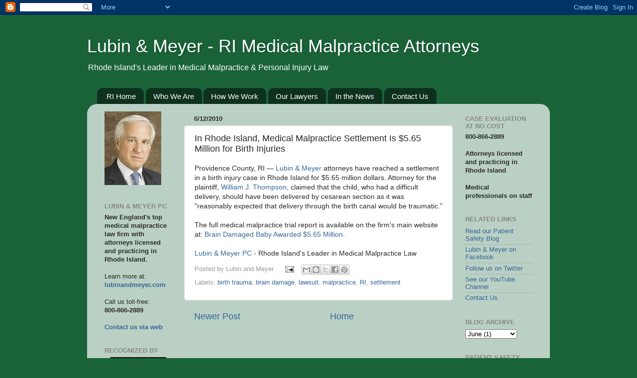

--- FILE ---
content_type: text/html; charset=UTF-8
request_url: https://www.lubinandmeyerri.com/2010/06/in-rhode-island-medical-malpractice.html
body_size: 9818
content:
<!DOCTYPE html>
<html class='v2' dir='ltr' xmlns='http://www.w3.org/1999/xhtml' xmlns:b='http://www.google.com/2005/gml/b' xmlns:data='http://www.google.com/2005/gml/data' xmlns:expr='http://www.google.com/2005/gml/expr'>
<head>
<link href='https://www.blogger.com/static/v1/widgets/335934321-css_bundle_v2.css' rel='stylesheet' type='text/css'/>
<meta content='IE=EmulateIE7' http-equiv='X-UA-Compatible'/>
<meta content='width=1100' name='viewport'/>
<meta content='text/html; charset=UTF-8' http-equiv='Content-Type'/>
<meta content='blogger' name='generator'/>
<link href='https://www.lubinandmeyerri.com/favicon.ico' rel='icon' type='image/x-icon'/>
<link href='https://www.lubinandmeyerri.com/2010/06/in-rhode-island-medical-malpractice.html' rel='canonical'/>
<link rel="alternate" type="application/atom+xml" title="Lubin &amp; Meyer - RI Medical Malpractice Attorneys - Atom" href="https://www.lubinandmeyerri.com/feeds/posts/default" />
<link rel="alternate" type="application/rss+xml" title="Lubin &amp; Meyer - RI Medical Malpractice Attorneys - RSS" href="https://www.lubinandmeyerri.com/feeds/posts/default?alt=rss" />
<link rel="service.post" type="application/atom+xml" title="Lubin &amp; Meyer - RI Medical Malpractice Attorneys - Atom" href="https://www.blogger.com/feeds/8237124183580157632/posts/default" />

<link rel="alternate" type="application/atom+xml" title="Lubin &amp; Meyer - RI Medical Malpractice Attorneys - Atom" href="https://www.lubinandmeyerri.com/feeds/99913640042497123/comments/default" />
<!--Can't find substitution for tag [blog.ieCssRetrofitLinks]-->
<meta content='https://www.lubinandmeyerri.com/2010/06/in-rhode-island-medical-malpractice.html' property='og:url'/>
<meta content='In Rhode Island, Medical Malpractice Settlement Is $5.65 Million for Birth Injuries' property='og:title'/>
<meta content='News and information from Rhode Island Medical Malpractice Attorneys Lubin &amp; Meyer. Call (401) 553-6030 for free case review.' property='og:description'/>
<title>RI Medical Malpractice Attorneys - Lubin & Meyer RI</title>
<style id='page-skin-1' type='text/css'><!--
/*-----------------------------------------------
Blogger Template Style
Name:     Picture Window
Designer: Blogger
URL:      www.blogger.com
----------------------------------------------- */
/* Content
----------------------------------------------- */
body {
font: normal normal 14px Arial, Tahoma, Helvetica, FreeSans, sans-serif;
color: #2a2a2a;
background: #1a6339 none no-repeat scroll center center;
}
html body .region-inner {
min-width: 0;
max-width: 100%;
width: auto;
}
.content-outer {
font-size: 90%;
}
a:link {
text-decoration:none;
color: #336699;
}
a:visited {
text-decoration:none;
color: #336699;
}
a:hover {
text-decoration:underline;
color: #0095ff;
}
.content-outer {
background: transparent none repeat scroll top left;
-moz-border-radius: 0;
-webkit-border-radius: 0;
-goog-ms-border-radius: 0;
border-radius: 0;
-moz-box-shadow: 0 0 0 rgba(0, 0, 0, .15);
-webkit-box-shadow: 0 0 0 rgba(0, 0, 0, .15);
-goog-ms-box-shadow: 0 0 0 rgba(0, 0, 0, .15);
box-shadow: 0 0 0 rgba(0, 0, 0, .15);
margin: 20px auto;
}
.content-inner {
padding: 0;
}
/* Header
----------------------------------------------- */
.header-outer {
background: transparent none repeat-x scroll top left;
_background-image: none;
color: #ffffff;
-moz-border-radius: 0;
-webkit-border-radius: 0;
-goog-ms-border-radius: 0;
border-radius: 0;
}
.Header img, .Header #header-inner {
-moz-border-radius: 0;
-webkit-border-radius: 0;
-goog-ms-border-radius: 0;
border-radius: 0;
}
.header-inner .Header .titlewrapper,
.header-inner .Header .descriptionwrapper {
padding-left: 0;
padding-right: 0;
}
.Header h1 {
font: normal normal 36px Arial, Tahoma, Helvetica, FreeSans, sans-serif;
text-shadow: 1px 1px 3px rgba(0, 0, 0, 0.3);
}
.Header h1 a {
color: #ffffff;
}
.Header .description {
font-size: 130%;
}
/* Tabs
----------------------------------------------- */
.tabs-inner {
margin: .5em 20px 0;
padding: 0;
}
.tabs-inner .section {
margin: 0;
}
.tabs-inner .widget ul {
padding: 0;
background: transparent none repeat scroll bottom;
-moz-border-radius: 0;
-webkit-border-radius: 0;
-goog-ms-border-radius: 0;
border-radius: 0;
}
.tabs-inner .widget li {
border: none;
}
.tabs-inner .widget li a {
display: inline-block;
padding: .5em 1em;
margin-right: .25em;
color: #ffffff;
font: normal normal 15px Arial, Tahoma, Helvetica, FreeSans, sans-serif;
-moz-border-radius: 10px 10px 0 0;
-webkit-border-top-left-radius: 10px;
-webkit-border-top-right-radius: 10px;
-goog-ms-border-radius: 10px 10px 0 0;
border-radius: 10px 10px 0 0;
background: transparent url(//www.blogblog.com/1kt/transparent/black50.png) repeat scroll top left;
border-right: 1px solid transparent;
}
.tabs-inner .widget li:first-child a {
padding-left: 1.25em;
-moz-border-radius-topleft: 10px;
-moz-border-radius-bottomleft: 0;
-webkit-border-top-left-radius: 10px;
-webkit-border-bottom-left-radius: 0;
-goog-ms-border-top-left-radius: 10px;
-goog-ms-border-bottom-left-radius: 0;
border-top-left-radius: 10px;
border-bottom-left-radius: 0;
}
.tabs-inner .widget li.selected a,
.tabs-inner .widget li a:hover {
position: relative;
z-index: 1;
background: transparent url(//www.blogblog.com/1kt/transparent/white80.png) repeat scroll bottom;
color: #1a6339;
-moz-box-shadow: 0 0 3px rgba(0, 0, 0, .15);
-webkit-box-shadow: 0 0 3px rgba(0, 0, 0, .15);
-goog-ms-box-shadow: 0 0 3px rgba(0, 0, 0, .15);
box-shadow: 0 0 3px rgba(0, 0, 0, .15);
}
/* Headings
----------------------------------------------- */
h2 {
font: bold normal 13px Arial, Tahoma, Helvetica, FreeSans, sans-serif;
text-transform: uppercase;
color: #868686;
margin: .5em 0;
}
/* Main
----------------------------------------------- */
.main-outer {
background: transparent url(//www.blogblog.com/1kt/transparent/white80.png) repeat scroll top left;
-moz-border-radius: 20px 20px 0 0;
-webkit-border-top-left-radius: 20px;
-webkit-border-top-right-radius: 20px;
-webkit-border-bottom-left-radius: 0;
-webkit-border-bottom-right-radius: 0;
-goog-ms-border-radius: 20px 20px 0 0;
border-radius: 20px 20px 0 0;
-moz-box-shadow: 0 1px 3px rgba(0, 0, 0, .15);
-webkit-box-shadow: 0 1px 3px rgba(0, 0, 0, .15);
-goog-ms-box-shadow: 0 1px 3px rgba(0, 0, 0, .15);
box-shadow: 0 1px 3px rgba(0, 0, 0, .15);
}
.main-inner {
padding: 15px 20px 20px;
}
.main-inner .column-center-inner {
padding: 0 0;
}
.main-inner .column-left-inner {
padding-left: 0;
}
.main-inner .column-right-inner {
padding-right: 0;
}
/* Posts
----------------------------------------------- */
h3.post-title {
margin: 0;
font: normal normal 18px Arial, Tahoma, Helvetica, FreeSans, sans-serif;
}
.comments h4 {
margin: 1em 0 0;
font: normal normal 18px Arial, Tahoma, Helvetica, FreeSans, sans-serif;
}
.date-header span {
color: #2a2a2a;
}
.post-outer {
background-color: #ffffff;
border: solid 1px #dcdcdc;
-moz-border-radius: 5px;
-webkit-border-radius: 5px;
border-radius: 5px;
-goog-ms-border-radius: 5px;
padding: 15px 20px;
margin: 0 -20px 20px;
}
.post-body {
line-height: 1.4;
font-size: 110%;
position: relative;
}
.post-header {
margin: 0 0 1.5em;
color: #989898;
line-height: 1.6;
}
.post-footer {
margin: .5em 0 0;
color: #989898;
line-height: 1.6;
}
#blog-pager {
font-size: 140%
}
#comments .comment-author {
padding-top: 1.5em;
border-top: dashed 1px #ccc;
border-top: dashed 1px rgba(128, 128, 128, .5);
background-position: 0 1.5em;
}
#comments .comment-author:first-child {
padding-top: 0;
border-top: none;
}
.avatar-image-container {
margin: .2em 0 0;
}
/* Comments
----------------------------------------------- */
.comments .comments-content .icon.blog-author {
background-repeat: no-repeat;
background-image: url([data-uri]);
}
.comments .comments-content .loadmore a {
border-top: 1px solid #0095ff;
border-bottom: 1px solid #0095ff;
}
.comments .continue {
border-top: 2px solid #0095ff;
}
/* Widgets
----------------------------------------------- */
.widget ul, .widget #ArchiveList ul.flat {
padding: 0;
list-style: none;
}
.widget ul li, .widget #ArchiveList ul.flat li {
border-top: dashed 1px #ccc;
border-top: dashed 1px rgba(128, 128, 128, .5);
}
.widget ul li:first-child, .widget #ArchiveList ul.flat li:first-child {
border-top: none;
}
.widget .post-body ul {
list-style: disc;
}
.widget .post-body ul li {
border: none;
}
/* Footer
----------------------------------------------- */
.footer-outer {
color:#cbcbcb;
background: transparent url(//www.blogblog.com/1kt/transparent/black50.png) repeat scroll top left;
-moz-border-radius: 0 0 20px 20px;
-webkit-border-top-left-radius: 0;
-webkit-border-top-right-radius: 0;
-webkit-border-bottom-left-radius: 20px;
-webkit-border-bottom-right-radius: 20px;
-goog-ms-border-radius: 0 0 20px 20px;
border-radius: 0 0 20px 20px;
-moz-box-shadow: 0 1px 3px rgba(0, 0, 0, .15);
-webkit-box-shadow: 0 1px 3px rgba(0, 0, 0, .15);
-goog-ms-box-shadow: 0 1px 3px rgba(0, 0, 0, .15);
box-shadow: 0 1px 3px rgba(0, 0, 0, .15);
}
.footer-inner {
padding: 10px 20px 20px;
}
.footer-outer a {
color: #95ff00;
}
.footer-outer a:visited {
color: #a9ff30;
}
.footer-outer a:hover {
color: #ffffff;
}
.footer-outer .widget h2 {
color: #a9a9a9;
}
/* Mobile
----------------------------------------------- */
html body.mobile {
height: auto;
}
html body.mobile {
min-height: 480px;
background-size: 100% auto;
}
.mobile .body-fauxcolumn-outer {
background: transparent none repeat scroll top left;
}
html .mobile .mobile-date-outer, html .mobile .blog-pager {
border-bottom: none;
background: transparent url(//www.blogblog.com/1kt/transparent/white80.png) repeat scroll top left;
margin-bottom: 10px;
}
.mobile .date-outer {
background: transparent url(//www.blogblog.com/1kt/transparent/white80.png) repeat scroll top left;
}
.mobile .header-outer, .mobile .main-outer,
.mobile .post-outer, .mobile .footer-outer {
-moz-border-radius: 0;
-webkit-border-radius: 0;
-goog-ms-border-radius: 0;
border-radius: 0;
}
.mobile .content-outer,
.mobile .main-outer,
.mobile .post-outer {
background: inherit;
border: none;
}
.mobile .content-outer {
font-size: 100%;
}
.mobile-link-button {
background-color: #336699;
}
.mobile-link-button a:link, .mobile-link-button a:visited {
color: #ffffff;
}
.mobile-index-contents {
color: #2a2a2a;
}
.mobile .tabs-inner .PageList .widget-content {
background: transparent url(//www.blogblog.com/1kt/transparent/white80.png) repeat scroll bottom;
color: #1a6339;
}
.mobile .tabs-inner .PageList .widget-content .pagelist-arrow {
border-left: 1px solid transparent;
}

--></style>
<style id='template-skin-1' type='text/css'><!--
body {
min-width: 930px;
}
.content-outer, .content-fauxcolumn-outer, .region-inner {
min-width: 930px;
max-width: 930px;
_width: 930px;
}
.main-inner .columns {
padding-left: 180px;
padding-right: 180px;
}
.main-inner .fauxcolumn-center-outer {
left: 180px;
right: 180px;
/* IE6 does not respect left and right together */
_width: expression(this.parentNode.offsetWidth -
parseInt("180px") -
parseInt("180px") + 'px');
}
.main-inner .fauxcolumn-left-outer {
width: 180px;
}
.main-inner .fauxcolumn-right-outer {
width: 180px;
}
.main-inner .column-left-outer {
width: 180px;
right: 100%;
margin-left: -180px;
}
.main-inner .column-right-outer {
width: 180px;
margin-right: -180px;
}
#layout {
min-width: 0;
}
#layout .content-outer {
min-width: 0;
width: 800px;
}
#layout .region-inner {
min-width: 0;
width: auto;
}
--></style>
<script type='text/javascript'>

  var _gaq = _gaq || [];
  _gaq.push(['_setAccount', 'UA-1053054-4']);
  _gaq.push(['_trackPageview']);

  (function() {
    var ga = document.createElement('script'); ga.type = 'text/javascript'; ga.async = true;
    ga.src = ('https:' == document.location.protocol ? 'https://ssl' : 'http://www') + '.google-analytics.com/ga.js';
    var s = document.getElementsByTagName('script')[0]; s.parentNode.insertBefore(ga, s);
  })();

</script>
<link href='https://www.blogger.com/dyn-css/authorization.css?targetBlogID=8237124183580157632&amp;zx=a581c68f-d2f6-4e4f-9def-c198b22d9507' media='none' onload='if(media!=&#39;all&#39;)media=&#39;all&#39;' rel='stylesheet'/><noscript><link href='https://www.blogger.com/dyn-css/authorization.css?targetBlogID=8237124183580157632&amp;zx=a581c68f-d2f6-4e4f-9def-c198b22d9507' rel='stylesheet'/></noscript>
<meta name='google-adsense-platform-account' content='ca-host-pub-1556223355139109'/>
<meta name='google-adsense-platform-domain' content='blogspot.com'/>

</head>
<body class='loading variant-open'>
<div class='navbar section' id='navbar'><div class='widget Navbar' data-version='1' id='Navbar1'><script type="text/javascript">
    function setAttributeOnload(object, attribute, val) {
      if(window.addEventListener) {
        window.addEventListener('load',
          function(){ object[attribute] = val; }, false);
      } else {
        window.attachEvent('onload', function(){ object[attribute] = val; });
      }
    }
  </script>
<div id="navbar-iframe-container"></div>
<script type="text/javascript" src="https://apis.google.com/js/platform.js"></script>
<script type="text/javascript">
      gapi.load("gapi.iframes:gapi.iframes.style.bubble", function() {
        if (gapi.iframes && gapi.iframes.getContext) {
          gapi.iframes.getContext().openChild({
              url: 'https://www.blogger.com/navbar/8237124183580157632?po\x3d99913640042497123\x26origin\x3dhttps://www.lubinandmeyerri.com',
              where: document.getElementById("navbar-iframe-container"),
              id: "navbar-iframe"
          });
        }
      });
    </script><script type="text/javascript">
(function() {
var script = document.createElement('script');
script.type = 'text/javascript';
script.src = '//pagead2.googlesyndication.com/pagead/js/google_top_exp.js';
var head = document.getElementsByTagName('head')[0];
if (head) {
head.appendChild(script);
}})();
</script>
</div></div>
<div class='body-fauxcolumns'>
<div class='fauxcolumn-outer body-fauxcolumn-outer'>
<div class='cap-top'>
<div class='cap-left'></div>
<div class='cap-right'></div>
</div>
<div class='fauxborder-left'>
<div class='fauxborder-right'></div>
<div class='fauxcolumn-inner'>
</div>
</div>
<div class='cap-bottom'>
<div class='cap-left'></div>
<div class='cap-right'></div>
</div>
</div>
</div>
<div class='content'>
<div class='content-fauxcolumns'>
<div class='fauxcolumn-outer content-fauxcolumn-outer'>
<div class='cap-top'>
<div class='cap-left'></div>
<div class='cap-right'></div>
</div>
<div class='fauxborder-left'>
<div class='fauxborder-right'></div>
<div class='fauxcolumn-inner'>
</div>
</div>
<div class='cap-bottom'>
<div class='cap-left'></div>
<div class='cap-right'></div>
</div>
</div>
</div>
<div class='content-outer'>
<div class='content-cap-top cap-top'>
<div class='cap-left'></div>
<div class='cap-right'></div>
</div>
<div class='fauxborder-left content-fauxborder-left'>
<div class='fauxborder-right content-fauxborder-right'></div>
<div class='content-inner'>
<header>
<div class='header-outer'>
<div class='header-cap-top cap-top'>
<div class='cap-left'></div>
<div class='cap-right'></div>
</div>
<div class='fauxborder-left header-fauxborder-left'>
<div class='fauxborder-right header-fauxborder-right'></div>
<div class='region-inner header-inner'>
<div class='header section' id='header'><div class='widget Header' data-version='1' id='Header1'>
<div id='header-inner'>
<div class='titlewrapper'>
<h1 class='title'>
<a href='https://www.lubinandmeyerri.com/'>
Lubin &amp; Meyer - RI Medical Malpractice Attorneys
</a>
</h1>
</div>
<div class='descriptionwrapper'>
<p class='description'><span>Rhode Island&#39;s Leader in Medical Malpractice &amp; Personal Injury Law</span></p>
</div>
</div>
</div></div>
</div>
</div>
<div class='header-cap-bottom cap-bottom'>
<div class='cap-left'></div>
<div class='cap-right'></div>
</div>
</div>
</header>
<div class='tabs-outer'>
<div class='tabs-cap-top cap-top'>
<div class='cap-left'></div>
<div class='cap-right'></div>
</div>
<div class='fauxborder-left tabs-fauxborder-left'>
<div class='fauxborder-right tabs-fauxborder-right'></div>
<div class='region-inner tabs-inner'>
<div class='tabs section' id='crosscol'><div class='widget PageList' data-version='1' id='PageList1'>
<div class='widget-content'>
<ul>
<li>
<a href='https://www.lubinandmeyerri.com/p/ri-home.html'>RI Home</a>
</li>
<li>
<a href='https://www.lubinandmeyerri.com/p/who-we-are.html'>Who We Are</a>
</li>
<li>
<a href='https://www.lubinandmeyerri.com/p/how-we-work.html'>How We Work</a>
</li>
<li>
<a href='https://www.lubinandmeyerri.com/p/our-lawyers.html'>Our Lawyers</a>
</li>
<li>
<a href='https://www.lubinandmeyerri.com/'>In the News</a>
</li>
<li>
<a href='https://www.lubinandmeyerri.com/p/contac-us.html'>Contact Us</a>
</li>
</ul>
<div class='clear'></div>
</div>
</div></div>
<div class='tabs no-items section' id='crosscol-overflow'></div>
</div>
</div>
<div class='tabs-cap-bottom cap-bottom'>
<div class='cap-left'></div>
<div class='cap-right'></div>
</div>
</div>
<div class='main-outer'>
<div class='main-cap-top cap-top'>
<div class='cap-left'></div>
<div class='cap-right'></div>
</div>
<div class='fauxborder-left main-fauxborder-left'>
<div class='fauxborder-right main-fauxborder-right'></div>
<div class='region-inner main-inner'>
<div class='columns fauxcolumns'>
<div class='fauxcolumn-outer fauxcolumn-center-outer'>
<div class='cap-top'>
<div class='cap-left'></div>
<div class='cap-right'></div>
</div>
<div class='fauxborder-left'>
<div class='fauxborder-right'></div>
<div class='fauxcolumn-inner'>
</div>
</div>
<div class='cap-bottom'>
<div class='cap-left'></div>
<div class='cap-right'></div>
</div>
</div>
<div class='fauxcolumn-outer fauxcolumn-left-outer'>
<div class='cap-top'>
<div class='cap-left'></div>
<div class='cap-right'></div>
</div>
<div class='fauxborder-left'>
<div class='fauxborder-right'></div>
<div class='fauxcolumn-inner'>
</div>
</div>
<div class='cap-bottom'>
<div class='cap-left'></div>
<div class='cap-right'></div>
</div>
</div>
<div class='fauxcolumn-outer fauxcolumn-right-outer'>
<div class='cap-top'>
<div class='cap-left'></div>
<div class='cap-right'></div>
</div>
<div class='fauxborder-left'>
<div class='fauxborder-right'></div>
<div class='fauxcolumn-inner'>
</div>
</div>
<div class='cap-bottom'>
<div class='cap-left'></div>
<div class='cap-right'></div>
</div>
</div>
<!-- corrects IE6 width calculation -->
<div class='columns-inner'>
<div class='column-center-outer'>
<div class='column-center-inner'>
<div class='main section' id='main'><div class='widget Blog' data-version='1' id='Blog1'>
<div class='blog-posts hfeed'>

          <div class="date-outer">
        
<h2 class='date-header'><span>6/12/2010</span></h2>

          <div class="date-posts">
        
<div class='post-outer'>
<div class='post hentry'>
<a name='99913640042497123'></a>
<h3 class='post-title entry-title'>
In Rhode Island, Medical Malpractice Settlement Is $5.65 Million for Birth Injuries
</h3>
<div class='post-header'>
<div class='post-header-line-1'></div>
</div>
<div class='post-body entry-content' id='post-body-99913640042497123'>
Providence County, RI &#8212; <a href="http://www.lubinandmeyer.com/" target="_blank" title="RI medical malpractice">Lubin &amp; Meyer</a> attorneys have reached a settlement in a birth injury case in Rhode Island for $5.65 million dollars. Attorney for the plaintiff, <a href="http://www.lubinandmeyer.com/attorneys/thompson.html" target="_blank" title="RI medical malpractice attorney">William J. Thompson</a>, claimed that the child, who had a difficult delivery, should have been delivered by cesarean section as it was "reasonably expected that delivery through the birth canal would be traumatic."<br />
<br />
The full medical malpractice trial report is available on the firm's main website at: <a href="http://www.lubinandmeyer.com/cases/ri_settlement.html" target="_blank">Brain Damaged Baby Awarded $5.65 Million</a>.<br />
<br />
<a href="http://www.lubinandmeyerri.com/p/ri-home.html" title="Rhode Island Medical Malpractice Attorneys">Lubin &amp; Meyer PC</a> - Rhode Island's Leader in Medical Malpractice Law
<div style='clear: both;'></div>
</div>
<div class='post-footer'>
<div class='post-footer-line post-footer-line-1'><span class='post-author vcard'>
Posted by
<span class='fn'>Lubin and Meyer</span>
</span>
<span class='post-icons'>
<span class='item-action'>
<a href='https://www.blogger.com/email-post/8237124183580157632/99913640042497123' title='Email Post'>
<img alt="" class="icon-action" height="13" src="//img1.blogblog.com/img/icon18_email.gif" width="18">
</a>
</span>
<span class='item-control blog-admin pid-2081955431'>
<a href='https://www.blogger.com/post-edit.g?blogID=8237124183580157632&postID=99913640042497123&from=pencil' title='Edit Post'>
<img alt='' class='icon-action' height='18' src='https://resources.blogblog.com/img/icon18_edit_allbkg.gif' width='18'/>
</a>
</span>
</span>
<div class='post-share-buttons goog-inline-block'>
<a class='goog-inline-block share-button sb-email' href='https://www.blogger.com/share-post.g?blogID=8237124183580157632&postID=99913640042497123&target=email' target='_blank' title='Email This'><span class='share-button-link-text'>Email This</span></a><a class='goog-inline-block share-button sb-blog' href='https://www.blogger.com/share-post.g?blogID=8237124183580157632&postID=99913640042497123&target=blog' onclick='window.open(this.href, "_blank", "height=270,width=475"); return false;' target='_blank' title='BlogThis!'><span class='share-button-link-text'>BlogThis!</span></a><a class='goog-inline-block share-button sb-twitter' href='https://www.blogger.com/share-post.g?blogID=8237124183580157632&postID=99913640042497123&target=twitter' target='_blank' title='Share to X'><span class='share-button-link-text'>Share to X</span></a><a class='goog-inline-block share-button sb-facebook' href='https://www.blogger.com/share-post.g?blogID=8237124183580157632&postID=99913640042497123&target=facebook' onclick='window.open(this.href, "_blank", "height=430,width=640"); return false;' target='_blank' title='Share to Facebook'><span class='share-button-link-text'>Share to Facebook</span></a><a class='goog-inline-block share-button sb-pinterest' href='https://www.blogger.com/share-post.g?blogID=8237124183580157632&postID=99913640042497123&target=pinterest' target='_blank' title='Share to Pinterest'><span class='share-button-link-text'>Share to Pinterest</span></a>
</div>
<span class='post-backlinks post-comment-link'>
</span>
</div>
<div class='post-footer-line post-footer-line-2'><span class='post-labels'>
Labels:
<a href='https://www.lubinandmeyerri.com/search/label/birth%20trauma' rel='tag'>birth trauma</a>,
<a href='https://www.lubinandmeyerri.com/search/label/brain%20damage' rel='tag'>brain damage</a>,
<a href='https://www.lubinandmeyerri.com/search/label/lawsuit' rel='tag'>lawsuit</a>,
<a href='https://www.lubinandmeyerri.com/search/label/malpractice' rel='tag'>malpractice</a>,
<a href='https://www.lubinandmeyerri.com/search/label/RI' rel='tag'>RI</a>,
<a href='https://www.lubinandmeyerri.com/search/label/settlement' rel='tag'>settlement</a>
</span>
</div>
<div class='post-footer-line post-footer-line-3'></div>
</div>
</div>
<div class='comments' id='comments'>
<a name='comments'></a>
</div>
</div>

        </div></div>
      
</div>
<div class='blog-pager' id='blog-pager'>
<span id='blog-pager-newer-link'>
<a class='blog-pager-newer-link' href='https://www.lubinandmeyerri.com/2010/11/lubin-meyer-ranked-tier-one-law-firm-in.html' id='Blog1_blog-pager-newer-link' title='Newer Post'>Newer Post</a>
</span>
<a class='home-link' href='https://www.lubinandmeyerri.com/'>Home</a>
</div>
<div class='clear'></div>
<div class='post-feeds'>
</div>
</div></div>
</div>
</div>
<div class='column-left-outer'>
<div class='column-left-inner'>
<aside>
<div class='sidebar section' id='sidebar-left-1'><div class='widget Image' data-version='1' id='Image1'>
<div class='widget-content'>
<a href='http://www.lubinandmeyer.com/attorneys/index.html'>
<img alt='' height='148' id='Image1_img' src='https://blogger.googleusercontent.com/img/b/R29vZ2xl/AVvXsEgIiTRBbdPnF1_Kp2f1IOwEsAf5f3OwC1Lufgmnr2NLGu41pm0lS1ZOqDWeV-XmZjxYc1i06JhukoyBSY2DDvigoqlbfpuwE3p7gtkrpmfy_CoZlo_VpqhO2ltq-SbdcUmgGb82n_-ytKs/s170/meyer-home2.jpg' width='114'/>
</a>
<br/>
</div>
<div class='clear'></div>
</div><div class='widget Text' data-version='1' id='Text1'>
<h2 class='title'>Lubin &amp; Meyer PC</h2>
<div class='widget-content'>
<span style="font-weight: bold;">New England's top medical malpractice law firm with attorneys licensed and practicing in Rhode Island.</span><br/><br/>Learn more at:<br/><b><a href="https://www.lubinandmeyer.com/" target="_blank">lubinandmeyer.com</a></b><br/><br/>Call us toll-free:<br/><b>800-866-2889</b><br/><br/><b><a href="http://www.lubinandmeyer.com/contact/index.html" target="_blank">Contact us via web</a></b>
</div>
<div class='clear'></div>
</div><div class='widget Image' data-version='1' id='Image2'>
<h2>Recognized by</h2>
<div class='widget-content'>
<a href='https://www.lubinandmeyer.com/news/best-law-firms.html'>
<img alt='Recognized by' height='154' id='Image2_img' src='https://www.lubinandmeyer.com/images/best-law-firms-2026-blog.png' width='135'/>
</a>
<br/>
</div>
<div class='clear'></div>
</div></div>
</aside>
</div>
</div>
<div class='column-right-outer'>
<div class='column-right-inner'>
<aside>
<div class='sidebar section' id='sidebar-right-1'><div class='widget Text' data-version='1' id='Text2'>
<h2 class='title'>Case Evaluation at No Cost</h2>
<div class='widget-content'>
<span style="font-weight: bold;">800-866-2889</span><br /><br /><span style="font-weight: bold;">Attorneys licensed and practicing in Rhode Island</span><br /><br /><span style="font-weight: bold;">Medical professionals on staff</span>
</div>
<div class='clear'></div>
</div><div class='widget LinkList' data-version='1' id='LinkList1'>
<h2>Related links</h2>
<div class='widget-content'>
<ul>
<li><a href='https://www.thepatientsafetyblog.org/'>Read our Patient Safety Blog</a></li>
<li><a href='https://www.facebook.com/lubinandmeyer/'>Lubin & Meyer on Facebook</a></li>
<li><a href='https://twitter.com/lubinandmeyer'>Follow us on Twitter</a></li>
<li><a href='https://www.youtube.com/LubinandMeyer'>See our YouTube Channel</a></li>
<li><a href='https://www.lubinandmeyer.com/contact/index.html'>Contact Us</a></li>
</ul>
<div class='clear'></div>
</div>
</div><div class='widget BlogArchive' data-version='1' id='BlogArchive1'>
<h2>Blog Archive</h2>
<div class='widget-content'>
<div id='ArchiveList'>
<div id='BlogArchive1_ArchiveList'>
<select id='BlogArchive1_ArchiveMenu'>
<option value=''>Blog Archive</option>
<option value='https://www.lubinandmeyerri.com/2025/10/'>October (1)</option>
<option value='https://www.lubinandmeyerri.com/2025/05/'>May (1)</option>
<option value='https://www.lubinandmeyerri.com/2022/05/'>May (1)</option>
<option value='https://www.lubinandmeyerri.com/2021/03/'>March (1)</option>
<option value='https://www.lubinandmeyerri.com/2018/03/'>March (1)</option>
<option value='https://www.lubinandmeyerri.com/2018/02/'>February (1)</option>
<option value='https://www.lubinandmeyerri.com/2016/08/'>August (1)</option>
<option value='https://www.lubinandmeyerri.com/2016/06/'>June (1)</option>
<option value='https://www.lubinandmeyerri.com/2016/03/'>March (1)</option>
<option value='https://www.lubinandmeyerri.com/2016/01/'>January (1)</option>
<option value='https://www.lubinandmeyerri.com/2015/08/'>August (1)</option>
<option value='https://www.lubinandmeyerri.com/2015/02/'>February (1)</option>
<option value='https://www.lubinandmeyerri.com/2014/09/'>September (1)</option>
<option value='https://www.lubinandmeyerri.com/2014/07/'>July (1)</option>
<option value='https://www.lubinandmeyerri.com/2013/09/'>September (1)</option>
<option value='https://www.lubinandmeyerri.com/2013/06/'>June (1)</option>
<option value='https://www.lubinandmeyerri.com/2013/04/'>April (1)</option>
<option value='https://www.lubinandmeyerri.com/2013/03/'>March (1)</option>
<option value='https://www.lubinandmeyerri.com/2013/01/'>January (1)</option>
<option value='https://www.lubinandmeyerri.com/2012/11/'>November (1)</option>
<option value='https://www.lubinandmeyerri.com/2012/10/'>October (1)</option>
<option value='https://www.lubinandmeyerri.com/2012/07/'>July (1)</option>
<option value='https://www.lubinandmeyerri.com/2011/11/'>November (1)</option>
<option value='https://www.lubinandmeyerri.com/2011/09/'>September (2)</option>
<option value='https://www.lubinandmeyerri.com/2011/04/'>April (1)</option>
<option value='https://www.lubinandmeyerri.com/2011/01/'>January (1)</option>
<option value='https://www.lubinandmeyerri.com/2010/12/'>December (1)</option>
<option value='https://www.lubinandmeyerri.com/2010/11/'>November (2)</option>
<option value='https://www.lubinandmeyerri.com/2010/06/'>June (1)</option>
</select>
</div>
</div>
<div class='clear'></div>
</div>
</div><div class='widget Feed' data-version='1' id='Feed1'>
<h2>Patient Safety Blog - Lubin &amp; Meyer PC</h2>
<div class='widget-content' id='Feed1_feedItemListDisplay'>
<span style='filter: alpha(25); opacity: 0.25;'>
<a href='https://www.thepatientsafetyblog.org/feeds/posts/default'>Loading...</a>
</span>
</div>
<div class='clear'></div>
</div></div>
</aside>
</div>
</div>
</div>
<div style='clear: both'></div>
<!-- columns -->
</div>
<!-- main -->
</div>
</div>
<div class='main-cap-bottom cap-bottom'>
<div class='cap-left'></div>
<div class='cap-right'></div>
</div>
</div>
<footer>
<div class='footer-outer'>
<div class='footer-cap-top cap-top'>
<div class='cap-left'></div>
<div class='cap-right'></div>
</div>
<div class='fauxborder-left footer-fauxborder-left'>
<div class='fauxborder-right footer-fauxborder-right'></div>
<div class='region-inner footer-inner'>
<div class='foot section' id='footer-1'><div class='widget HTML' data-version='1' id='HTML1'>
<div class='widget-content'>
<!-- Start Of NGage -->
<div id="nGageLH" style="visibility:hidden; display: block; padding: 0; position: fixed; right: 25px; top: 75px; z-index: 5000;"></div>
<script type="text/javascript" src="https://messenger.ngageics.com/ilnksrvr.aspx?websiteid=160-235-77-234-1-149-220-17"></script>
<!-- End Of NGage -->
</div>
<div class='clear'></div>
</div><div class='widget Text' data-version='1' id='Text3'>
<h2 class='title'>WEB SITE TERMS OF USE</h2>
<div class='widget-content'>
This <a href="https://www.lubinandmeyerri.com/p/ri-home.html">RI Medical Malpractice</a> and Personal Injury law firm web site is provided by: <a href="https://www.lubinandmeyer.com/">Lubin &amp; Meyer PC</a>  &#8212; The innovative leader in medical malpractice and personal injury law &#8212;  127 Dorrance Street, Providence, RI 02903. <span style="font-weight: bold;">(401) 553-6030</span>. Attorneys licensed in <a href="https://www.lubinandmeyer.com/attorneys/index.html" target="_blank">Massachusetts</a>        (MA), <a href="https://www.lubinandmeyernh.com/p/nh.html" target="_blank" title="New Hampshire medical malpractice lawyer">New Hampshire</a> (NH) and <a href="https://www.lubinandmeyerri.com/p/ri-home.html">Rhode Island</a> (RI)<br /><div class="widget-content"><br />ATTORNEY  ADVERTISING: This information is provided for informational purposes  only and does not offer legal advice. Use of this web site or e-mail  does not establish an attorney-client relationship. Past performance  does not guarantee future results. </div>
</div>
<div class='clear'></div>
</div></div>
<!-- outside of the include in order to lock Attribution widget -->
<div class='foot section' id='footer-3'><div class='widget Attribution' data-version='1' id='Attribution1'>
<div class='widget-content' style='text-align: center;'>
&#169; 2022 Lubin &amp; Meyer PC - Lawyers licensed in RI. Picture Window theme. Powered by <a href='https://www.blogger.com' target='_blank'>Blogger</a>.
</div>
<div class='clear'></div>
</div></div>
</div>
</div>
<div class='footer-cap-bottom cap-bottom'>
<div class='cap-left'></div>
<div class='cap-right'></div>
</div>
</div>
</footer>
<!-- content -->
</div>
</div>
<div class='content-cap-bottom cap-bottom'>
<div class='cap-left'></div>
<div class='cap-right'></div>
</div>
</div>
</div>
<script type='text/javascript'>
    window.setTimeout(function() {
        document.body.className = document.body.className.replace('loading', '');
      }, 10);
  </script>

<script type="text/javascript" src="https://www.blogger.com/static/v1/widgets/2028843038-widgets.js"></script>
<script type='text/javascript'>
window['__wavt'] = 'AOuZoY4JBfCRQliCSZI6RHrYKU3s3H3jjw:1768877776101';_WidgetManager._Init('//www.blogger.com/rearrange?blogID\x3d8237124183580157632','//www.lubinandmeyerri.com/2010/06/in-rhode-island-medical-malpractice.html','8237124183580157632');
_WidgetManager._SetDataContext([{'name': 'blog', 'data': {'blogId': '8237124183580157632', 'title': 'Lubin \x26amp; Meyer - RI Medical Malpractice Attorneys', 'url': 'https://www.lubinandmeyerri.com/2010/06/in-rhode-island-medical-malpractice.html', 'canonicalUrl': 'https://www.lubinandmeyerri.com/2010/06/in-rhode-island-medical-malpractice.html', 'homepageUrl': 'https://www.lubinandmeyerri.com/', 'searchUrl': 'https://www.lubinandmeyerri.com/search', 'canonicalHomepageUrl': 'https://www.lubinandmeyerri.com/', 'blogspotFaviconUrl': 'https://www.lubinandmeyerri.com/favicon.ico', 'bloggerUrl': 'https://www.blogger.com', 'hasCustomDomain': true, 'httpsEnabled': true, 'enabledCommentProfileImages': false, 'gPlusViewType': 'FILTERED_POSTMOD', 'adultContent': false, 'analyticsAccountNumber': 'G-7YKBL893YH', 'analytics4': true, 'encoding': 'UTF-8', 'locale': 'en', 'localeUnderscoreDelimited': 'en', 'languageDirection': 'ltr', 'isPrivate': false, 'isMobile': false, 'isMobileRequest': false, 'mobileClass': '', 'isPrivateBlog': false, 'isDynamicViewsAvailable': true, 'feedLinks': '\x3clink rel\x3d\x22alternate\x22 type\x3d\x22application/atom+xml\x22 title\x3d\x22Lubin \x26amp; Meyer - RI Medical Malpractice Attorneys - Atom\x22 href\x3d\x22https://www.lubinandmeyerri.com/feeds/posts/default\x22 /\x3e\n\x3clink rel\x3d\x22alternate\x22 type\x3d\x22application/rss+xml\x22 title\x3d\x22Lubin \x26amp; Meyer - RI Medical Malpractice Attorneys - RSS\x22 href\x3d\x22https://www.lubinandmeyerri.com/feeds/posts/default?alt\x3drss\x22 /\x3e\n\x3clink rel\x3d\x22service.post\x22 type\x3d\x22application/atom+xml\x22 title\x3d\x22Lubin \x26amp; Meyer - RI Medical Malpractice Attorneys - Atom\x22 href\x3d\x22https://www.blogger.com/feeds/8237124183580157632/posts/default\x22 /\x3e\n\n\x3clink rel\x3d\x22alternate\x22 type\x3d\x22application/atom+xml\x22 title\x3d\x22Lubin \x26amp; Meyer - RI Medical Malpractice Attorneys - Atom\x22 href\x3d\x22https://www.lubinandmeyerri.com/feeds/99913640042497123/comments/default\x22 /\x3e\n', 'meTag': '', 'adsenseHostId': 'ca-host-pub-1556223355139109', 'adsenseHasAds': false, 'adsenseAutoAds': false, 'boqCommentIframeForm': true, 'loginRedirectParam': '', 'isGoogleEverywhereLinkTooltipEnabled': true, 'view': '', 'dynamicViewsCommentsSrc': '//www.blogblog.com/dynamicviews/4224c15c4e7c9321/js/comments.js', 'dynamicViewsScriptSrc': '//www.blogblog.com/dynamicviews/6e0d22adcfa5abea', 'plusOneApiSrc': 'https://apis.google.com/js/platform.js', 'disableGComments': true, 'interstitialAccepted': false, 'sharing': {'platforms': [{'name': 'Get link', 'key': 'link', 'shareMessage': 'Get link', 'target': ''}, {'name': 'Facebook', 'key': 'facebook', 'shareMessage': 'Share to Facebook', 'target': 'facebook'}, {'name': 'BlogThis!', 'key': 'blogThis', 'shareMessage': 'BlogThis!', 'target': 'blog'}, {'name': 'X', 'key': 'twitter', 'shareMessage': 'Share to X', 'target': 'twitter'}, {'name': 'Pinterest', 'key': 'pinterest', 'shareMessage': 'Share to Pinterest', 'target': 'pinterest'}, {'name': 'Email', 'key': 'email', 'shareMessage': 'Email', 'target': 'email'}], 'disableGooglePlus': true, 'googlePlusShareButtonWidth': 0, 'googlePlusBootstrap': '\x3cscript type\x3d\x22text/javascript\x22\x3ewindow.___gcfg \x3d {\x27lang\x27: \x27en\x27};\x3c/script\x3e'}, 'hasCustomJumpLinkMessage': false, 'jumpLinkMessage': 'Read more', 'pageType': 'item', 'postId': '99913640042497123', 'pageName': 'In Rhode Island, Medical Malpractice Settlement Is $5.65 Million for Birth Injuries', 'pageTitle': 'Lubin \x26amp; Meyer - RI Medical Malpractice Attorneys: In Rhode Island, Medical Malpractice Settlement Is $5.65 Million for Birth Injuries', 'metaDescription': ''}}, {'name': 'features', 'data': {}}, {'name': 'messages', 'data': {'edit': 'Edit', 'linkCopiedToClipboard': 'Link copied to clipboard!', 'ok': 'Ok', 'postLink': 'Post Link'}}, {'name': 'template', 'data': {'name': 'custom', 'localizedName': 'Custom', 'isResponsive': false, 'isAlternateRendering': false, 'isCustom': true, 'variant': 'open', 'variantId': 'open'}}, {'name': 'view', 'data': {'classic': {'name': 'classic', 'url': '?view\x3dclassic'}, 'flipcard': {'name': 'flipcard', 'url': '?view\x3dflipcard'}, 'magazine': {'name': 'magazine', 'url': '?view\x3dmagazine'}, 'mosaic': {'name': 'mosaic', 'url': '?view\x3dmosaic'}, 'sidebar': {'name': 'sidebar', 'url': '?view\x3dsidebar'}, 'snapshot': {'name': 'snapshot', 'url': '?view\x3dsnapshot'}, 'timeslide': {'name': 'timeslide', 'url': '?view\x3dtimeslide'}, 'isMobile': false, 'title': 'In Rhode Island, Medical Malpractice Settlement Is $5.65 Million for Birth Injuries', 'description': 'News and information from Rhode Island Medical Malpractice Attorneys Lubin \x26 Meyer. Call (401) 553-6030 for free case review.', 'url': 'https://www.lubinandmeyerri.com/2010/06/in-rhode-island-medical-malpractice.html', 'type': 'item', 'isSingleItem': true, 'isMultipleItems': false, 'isError': false, 'isPage': false, 'isPost': true, 'isHomepage': false, 'isArchive': false, 'isLabelSearch': false, 'postId': 99913640042497123}}]);
_WidgetManager._RegisterWidget('_NavbarView', new _WidgetInfo('Navbar1', 'navbar', document.getElementById('Navbar1'), {}, 'displayModeFull'));
_WidgetManager._RegisterWidget('_HeaderView', new _WidgetInfo('Header1', 'header', document.getElementById('Header1'), {}, 'displayModeFull'));
_WidgetManager._RegisterWidget('_PageListView', new _WidgetInfo('PageList1', 'crosscol', document.getElementById('PageList1'), {'title': '', 'links': [{'isCurrentPage': false, 'href': 'https://www.lubinandmeyerri.com/p/ri-home.html', 'id': '6861674788580490170', 'title': 'RI Home'}, {'isCurrentPage': false, 'href': 'https://www.lubinandmeyerri.com/p/who-we-are.html', 'id': '2936939803103987518', 'title': 'Who We Are'}, {'isCurrentPage': false, 'href': 'https://www.lubinandmeyerri.com/p/how-we-work.html', 'id': '8950899638730544805', 'title': 'How We Work'}, {'isCurrentPage': false, 'href': 'https://www.lubinandmeyerri.com/p/our-lawyers.html', 'id': '5996457867120640346', 'title': 'Our Lawyers'}, {'isCurrentPage': false, 'href': 'https://www.lubinandmeyerri.com/', 'title': 'In the News'}, {'isCurrentPage': false, 'href': 'https://www.lubinandmeyerri.com/p/contac-us.html', 'id': '4861360849030739462', 'title': 'Contact Us'}], 'mobile': false, 'showPlaceholder': true, 'hasCurrentPage': false}, 'displayModeFull'));
_WidgetManager._RegisterWidget('_BlogView', new _WidgetInfo('Blog1', 'main', document.getElementById('Blog1'), {'cmtInteractionsEnabled': false, 'lightboxEnabled': true, 'lightboxModuleUrl': 'https://www.blogger.com/static/v1/jsbin/4049919853-lbx.js', 'lightboxCssUrl': 'https://www.blogger.com/static/v1/v-css/828616780-lightbox_bundle.css'}, 'displayModeFull'));
_WidgetManager._RegisterWidget('_ImageView', new _WidgetInfo('Image1', 'sidebar-left-1', document.getElementById('Image1'), {'resize': false}, 'displayModeFull'));
_WidgetManager._RegisterWidget('_TextView', new _WidgetInfo('Text1', 'sidebar-left-1', document.getElementById('Text1'), {}, 'displayModeFull'));
_WidgetManager._RegisterWidget('_ImageView', new _WidgetInfo('Image2', 'sidebar-left-1', document.getElementById('Image2'), {'resize': true}, 'displayModeFull'));
_WidgetManager._RegisterWidget('_TextView', new _WidgetInfo('Text2', 'sidebar-right-1', document.getElementById('Text2'), {}, 'displayModeFull'));
_WidgetManager._RegisterWidget('_LinkListView', new _WidgetInfo('LinkList1', 'sidebar-right-1', document.getElementById('LinkList1'), {}, 'displayModeFull'));
_WidgetManager._RegisterWidget('_BlogArchiveView', new _WidgetInfo('BlogArchive1', 'sidebar-right-1', document.getElementById('BlogArchive1'), {'languageDirection': 'ltr', 'loadingMessage': 'Loading\x26hellip;'}, 'displayModeFull'));
_WidgetManager._RegisterWidget('_FeedView', new _WidgetInfo('Feed1', 'sidebar-right-1', document.getElementById('Feed1'), {'title': 'Patient Safety Blog - Lubin \x26amp; Meyer PC', 'showItemDate': false, 'showItemAuthor': false, 'feedUrl': 'https://www.thepatientsafetyblog.org/feeds/posts/default', 'numItemsShow': 5, 'loadingMsg': 'Loading...', 'openLinksInNewWindow': true, 'useFeedWidgetServ': 'true'}, 'displayModeFull'));
_WidgetManager._RegisterWidget('_HTMLView', new _WidgetInfo('HTML1', 'footer-1', document.getElementById('HTML1'), {}, 'displayModeFull'));
_WidgetManager._RegisterWidget('_TextView', new _WidgetInfo('Text3', 'footer-1', document.getElementById('Text3'), {}, 'displayModeFull'));
_WidgetManager._RegisterWidget('_AttributionView', new _WidgetInfo('Attribution1', 'footer-3', document.getElementById('Attribution1'), {}, 'displayModeFull'));
</script>
</body>
</html>

--- FILE ---
content_type: text/javascript; charset=UTF-8
request_url: https://www.lubinandmeyerri.com/2010/06/in-rhode-island-medical-malpractice.html?action=getFeed&widgetId=Feed1&widgetType=Feed&responseType=js&xssi_token=AOuZoY4JBfCRQliCSZI6RHrYKU3s3H3jjw%3A1768877776101
body_size: 424
content:
try {
_WidgetManager._HandleControllerResult('Feed1', 'getFeed',{'status': 'ok', 'feed': {'entries': [{'title': 'Survivors\u2019 Voices Heard in Call for Federal Medical Chaperone Legislation', 'link': 'https://www.thepatientsafetyblog.org/2025/11/medical-chaperone-legislation-introduced.html', 'publishedDate': '2025-11-06T11:47:00.000-08:00', 'author': 'Lubin and Meyer'}, {'title': 'Are Radiology Errors That Lead To Delayed Diagnoses on the Rise?', 'link': 'https://www.thepatientsafetyblog.org/2025/10/are-radiology-errors-on-the-rise.html', 'publishedDate': '2025-10-14T05:55:00.000-07:00', 'author': 'Lubin and Meyer'}, {'title': 'Attorney William Thompson Featured in Boston Globe Spotlight Investigation \nof Dr. Derrick Todd', 'link': 'https://www.thepatientsafetyblog.org/2025/10/attorney-william-thompson-featured-in.html', 'publishedDate': '2025-10-02T07:16:00.000-07:00', 'author': 'Lubin and Meyer'}, {'title': '\x22Medical Gaslighting\x22 Is #1 Patient Safety Concern', 'link': 'https://www.thepatientsafetyblog.org/2025/09/medical-gaslighting-is-top-patient-safety-concern.html', 'publishedDate': '2025-09-16T12:48:00.000-07:00', 'author': 'Lubin and Meyer'}, {'title': 'How To Report A Medical Error in Massachusetts', 'link': 'https://www.thepatientsafetyblog.org/2025/03/how-to-report-medical-error-in.html', 'publishedDate': '2025-03-21T12:07:00.000-07:00', 'author': 'Lubin and Meyer'}], 'title': 'Patient Safety Blog - Lubin \x26amp; Meyer PC'}});
} catch (e) {
  if (typeof log != 'undefined') {
    log('HandleControllerResult failed: ' + e);
  }
}
